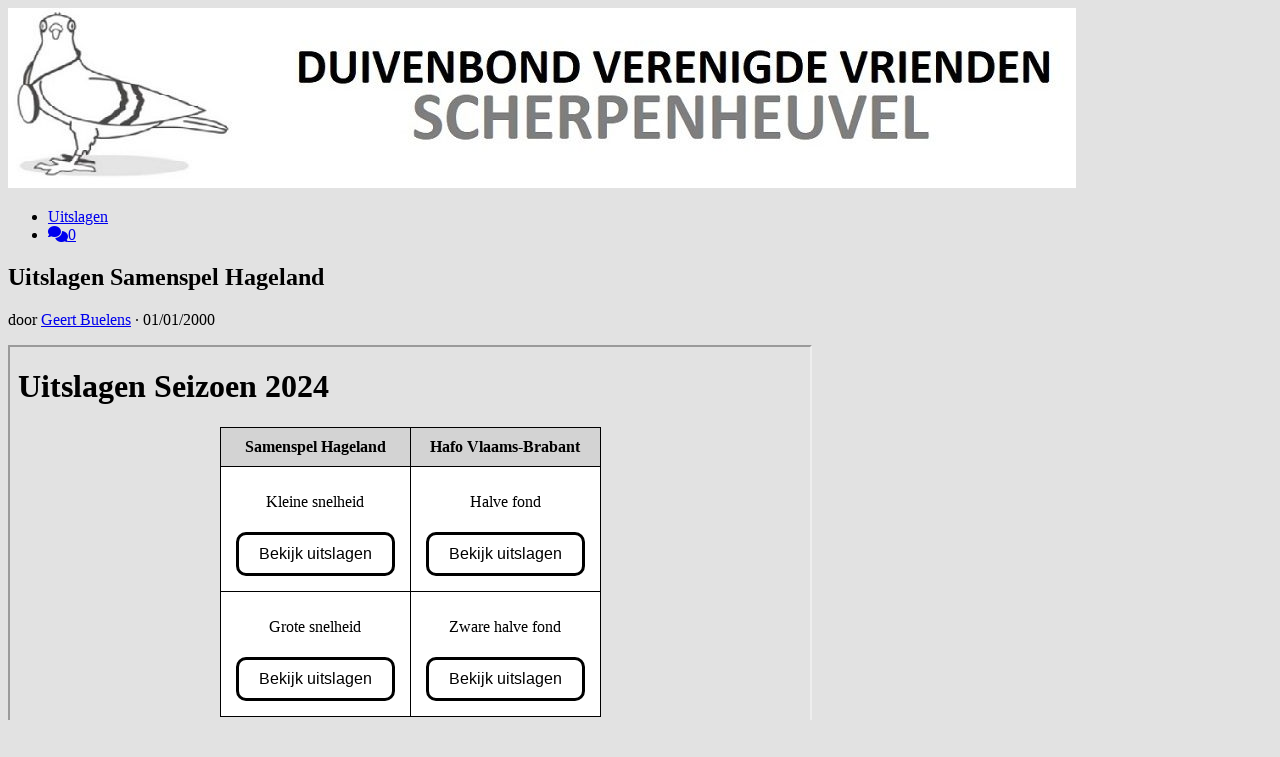

--- FILE ---
content_type: text/html; charset=UTF-8
request_url: https://vvs.gbdesign.be/2000/01/01/uitslagen-samenspel-hageland/
body_size: 12716
content:
<!DOCTYPE html> 
<html class="no-js" lang="nl-NL">

<head>
	<meta charset="UTF-8">
	<meta name="viewport" content="width=device-width, initial-scale=1.0">
	<link rel="profile" href="https://gmpg.org/xfn/11">
		<link rel="pingback" href="https://vvs.gbdesign.be/xmlrpc.php">
		
	<title>Uitslagen Samenspel Hageland &#8211; Verenigde Vrienden Scherpenheuvel</title>
<meta name='robots' content='max-image-preview:large' />
<script>document.documentElement.className = document.documentElement.className.replace("no-js","js");</script>
<link rel='dns-prefetch' href='//fonts.googleapis.com' />
<link rel="alternate" type="application/rss+xml" title="Verenigde Vrienden Scherpenheuvel &raquo; feed" href="https://vvs.gbdesign.be/feed/" />
<link rel="alternate" type="application/rss+xml" title="Verenigde Vrienden Scherpenheuvel &raquo; reacties feed" href="https://vvs.gbdesign.be/comments/feed/" />
<link rel="alternate" type="application/rss+xml" title="Verenigde Vrienden Scherpenheuvel &raquo; Uitslagen Samenspel Hageland reacties feed" href="https://vvs.gbdesign.be/2000/01/01/uitslagen-samenspel-hageland/feed/" />
<link rel="alternate" title="oEmbed (JSON)" type="application/json+oembed" href="https://vvs.gbdesign.be/wp-json/oembed/1.0/embed?url=https%3A%2F%2Fvvs.gbdesign.be%2F2000%2F01%2F01%2Fuitslagen-samenspel-hageland%2F" />
<link rel="alternate" title="oEmbed (XML)" type="text/xml+oembed" href="https://vvs.gbdesign.be/wp-json/oembed/1.0/embed?url=https%3A%2F%2Fvvs.gbdesign.be%2F2000%2F01%2F01%2Fuitslagen-samenspel-hageland%2F&#038;format=xml" />
<style id='wp-img-auto-sizes-contain-inline-css' type='text/css'>
img:is([sizes=auto i],[sizes^="auto," i]){contain-intrinsic-size:3000px 1500px}
/*# sourceURL=wp-img-auto-sizes-contain-inline-css */
</style>
<link rel='stylesheet' id='sticky-note-google-fonts-css' href='https://fonts.googleapis.com/css2?family=Shadows+Into+Light+Two&#038;display=swap&#038;ver=custom' type='text/css' media='all' />
<link rel='stylesheet' id='twb-open-sans-css' href='https://fonts.googleapis.com/css?family=Open+Sans%3A300%2C400%2C500%2C600%2C700%2C800&#038;display=swap&#038;ver=6.9' type='text/css' media='all' />
<link rel='stylesheet' id='twbbwg-global-css' href='https://usercontent.one/wp/vvs.gbdesign.be/wp-content/plugins/photo-gallery/booster/assets/css/global.css?ver=1.0.0&media=1695922238' type='text/css' media='all' />
<link rel='stylesheet' id='dashicons-css' href='https://vvs.gbdesign.be/wp-includes/css/dashicons.min.css?ver=6.9' type='text/css' media='all' />
<link rel='stylesheet' id='post-views-counter-frontend-css' href='https://usercontent.one/wp/vvs.gbdesign.be/wp-content/plugins/post-views-counter/css/frontend.css?ver=1.7.3&media=1695922238' type='text/css' media='all' />
<link rel='stylesheet' id='wpb_wmca_accordion_style-css' href='https://usercontent.one/wp/vvs.gbdesign.be/wp-content/plugins/wpb-accordion-menu-or-category/elementor/../assets/css/wpb_wmca_style.css?ver=1.0&media=1695922238' type='text/css' media='all' />
<style id='wp-emoji-styles-inline-css' type='text/css'>

	img.wp-smiley, img.emoji {
		display: inline !important;
		border: none !important;
		box-shadow: none !important;
		height: 1em !important;
		width: 1em !important;
		margin: 0 0.07em !important;
		vertical-align: -0.1em !important;
		background: none !important;
		padding: 0 !important;
	}
/*# sourceURL=wp-emoji-styles-inline-css */
</style>
<link rel='stylesheet' id='wp-block-library-css' href='https://vvs.gbdesign.be/wp-includes/css/dist/block-library/style.min.css?ver=6.9' type='text/css' media='all' />
<style id='classic-theme-styles-inline-css' type='text/css'>
/*! This file is auto-generated */
.wp-block-button__link{color:#fff;background-color:#32373c;border-radius:9999px;box-shadow:none;text-decoration:none;padding:calc(.667em + 2px) calc(1.333em + 2px);font-size:1.125em}.wp-block-file__button{background:#32373c;color:#fff;text-decoration:none}
/*# sourceURL=/wp-includes/css/classic-themes.min.css */
</style>
<link rel='stylesheet' id='sticky-note-style-css' href='https://usercontent.one/wp/vvs.gbdesign.be/wp-content/plugins/a-sticky-note/style.css?media=1695922238?ver=1732048974' type='text/css' media='all' />
<style id='global-styles-inline-css' type='text/css'>
:root{--wp--preset--aspect-ratio--square: 1;--wp--preset--aspect-ratio--4-3: 4/3;--wp--preset--aspect-ratio--3-4: 3/4;--wp--preset--aspect-ratio--3-2: 3/2;--wp--preset--aspect-ratio--2-3: 2/3;--wp--preset--aspect-ratio--16-9: 16/9;--wp--preset--aspect-ratio--9-16: 9/16;--wp--preset--color--black: #000000;--wp--preset--color--cyan-bluish-gray: #abb8c3;--wp--preset--color--white: #ffffff;--wp--preset--color--pale-pink: #f78da7;--wp--preset--color--vivid-red: #cf2e2e;--wp--preset--color--luminous-vivid-orange: #ff6900;--wp--preset--color--luminous-vivid-amber: #fcb900;--wp--preset--color--light-green-cyan: #7bdcb5;--wp--preset--color--vivid-green-cyan: #00d084;--wp--preset--color--pale-cyan-blue: #8ed1fc;--wp--preset--color--vivid-cyan-blue: #0693e3;--wp--preset--color--vivid-purple: #9b51e0;--wp--preset--gradient--vivid-cyan-blue-to-vivid-purple: linear-gradient(135deg,rgb(6,147,227) 0%,rgb(155,81,224) 100%);--wp--preset--gradient--light-green-cyan-to-vivid-green-cyan: linear-gradient(135deg,rgb(122,220,180) 0%,rgb(0,208,130) 100%);--wp--preset--gradient--luminous-vivid-amber-to-luminous-vivid-orange: linear-gradient(135deg,rgb(252,185,0) 0%,rgb(255,105,0) 100%);--wp--preset--gradient--luminous-vivid-orange-to-vivid-red: linear-gradient(135deg,rgb(255,105,0) 0%,rgb(207,46,46) 100%);--wp--preset--gradient--very-light-gray-to-cyan-bluish-gray: linear-gradient(135deg,rgb(238,238,238) 0%,rgb(169,184,195) 100%);--wp--preset--gradient--cool-to-warm-spectrum: linear-gradient(135deg,rgb(74,234,220) 0%,rgb(151,120,209) 20%,rgb(207,42,186) 40%,rgb(238,44,130) 60%,rgb(251,105,98) 80%,rgb(254,248,76) 100%);--wp--preset--gradient--blush-light-purple: linear-gradient(135deg,rgb(255,206,236) 0%,rgb(152,150,240) 100%);--wp--preset--gradient--blush-bordeaux: linear-gradient(135deg,rgb(254,205,165) 0%,rgb(254,45,45) 50%,rgb(107,0,62) 100%);--wp--preset--gradient--luminous-dusk: linear-gradient(135deg,rgb(255,203,112) 0%,rgb(199,81,192) 50%,rgb(65,88,208) 100%);--wp--preset--gradient--pale-ocean: linear-gradient(135deg,rgb(255,245,203) 0%,rgb(182,227,212) 50%,rgb(51,167,181) 100%);--wp--preset--gradient--electric-grass: linear-gradient(135deg,rgb(202,248,128) 0%,rgb(113,206,126) 100%);--wp--preset--gradient--midnight: linear-gradient(135deg,rgb(2,3,129) 0%,rgb(40,116,252) 100%);--wp--preset--font-size--small: 13px;--wp--preset--font-size--medium: 20px;--wp--preset--font-size--large: 36px;--wp--preset--font-size--x-large: 42px;--wp--preset--spacing--20: 0.44rem;--wp--preset--spacing--30: 0.67rem;--wp--preset--spacing--40: 1rem;--wp--preset--spacing--50: 1.5rem;--wp--preset--spacing--60: 2.25rem;--wp--preset--spacing--70: 3.38rem;--wp--preset--spacing--80: 5.06rem;--wp--preset--shadow--natural: 6px 6px 9px rgba(0, 0, 0, 0.2);--wp--preset--shadow--deep: 12px 12px 50px rgba(0, 0, 0, 0.4);--wp--preset--shadow--sharp: 6px 6px 0px rgba(0, 0, 0, 0.2);--wp--preset--shadow--outlined: 6px 6px 0px -3px rgb(255, 255, 255), 6px 6px rgb(0, 0, 0);--wp--preset--shadow--crisp: 6px 6px 0px rgb(0, 0, 0);}:where(.is-layout-flex){gap: 0.5em;}:where(.is-layout-grid){gap: 0.5em;}body .is-layout-flex{display: flex;}.is-layout-flex{flex-wrap: wrap;align-items: center;}.is-layout-flex > :is(*, div){margin: 0;}body .is-layout-grid{display: grid;}.is-layout-grid > :is(*, div){margin: 0;}:where(.wp-block-columns.is-layout-flex){gap: 2em;}:where(.wp-block-columns.is-layout-grid){gap: 2em;}:where(.wp-block-post-template.is-layout-flex){gap: 1.25em;}:where(.wp-block-post-template.is-layout-grid){gap: 1.25em;}.has-black-color{color: var(--wp--preset--color--black) !important;}.has-cyan-bluish-gray-color{color: var(--wp--preset--color--cyan-bluish-gray) !important;}.has-white-color{color: var(--wp--preset--color--white) !important;}.has-pale-pink-color{color: var(--wp--preset--color--pale-pink) !important;}.has-vivid-red-color{color: var(--wp--preset--color--vivid-red) !important;}.has-luminous-vivid-orange-color{color: var(--wp--preset--color--luminous-vivid-orange) !important;}.has-luminous-vivid-amber-color{color: var(--wp--preset--color--luminous-vivid-amber) !important;}.has-light-green-cyan-color{color: var(--wp--preset--color--light-green-cyan) !important;}.has-vivid-green-cyan-color{color: var(--wp--preset--color--vivid-green-cyan) !important;}.has-pale-cyan-blue-color{color: var(--wp--preset--color--pale-cyan-blue) !important;}.has-vivid-cyan-blue-color{color: var(--wp--preset--color--vivid-cyan-blue) !important;}.has-vivid-purple-color{color: var(--wp--preset--color--vivid-purple) !important;}.has-black-background-color{background-color: var(--wp--preset--color--black) !important;}.has-cyan-bluish-gray-background-color{background-color: var(--wp--preset--color--cyan-bluish-gray) !important;}.has-white-background-color{background-color: var(--wp--preset--color--white) !important;}.has-pale-pink-background-color{background-color: var(--wp--preset--color--pale-pink) !important;}.has-vivid-red-background-color{background-color: var(--wp--preset--color--vivid-red) !important;}.has-luminous-vivid-orange-background-color{background-color: var(--wp--preset--color--luminous-vivid-orange) !important;}.has-luminous-vivid-amber-background-color{background-color: var(--wp--preset--color--luminous-vivid-amber) !important;}.has-light-green-cyan-background-color{background-color: var(--wp--preset--color--light-green-cyan) !important;}.has-vivid-green-cyan-background-color{background-color: var(--wp--preset--color--vivid-green-cyan) !important;}.has-pale-cyan-blue-background-color{background-color: var(--wp--preset--color--pale-cyan-blue) !important;}.has-vivid-cyan-blue-background-color{background-color: var(--wp--preset--color--vivid-cyan-blue) !important;}.has-vivid-purple-background-color{background-color: var(--wp--preset--color--vivid-purple) !important;}.has-black-border-color{border-color: var(--wp--preset--color--black) !important;}.has-cyan-bluish-gray-border-color{border-color: var(--wp--preset--color--cyan-bluish-gray) !important;}.has-white-border-color{border-color: var(--wp--preset--color--white) !important;}.has-pale-pink-border-color{border-color: var(--wp--preset--color--pale-pink) !important;}.has-vivid-red-border-color{border-color: var(--wp--preset--color--vivid-red) !important;}.has-luminous-vivid-orange-border-color{border-color: var(--wp--preset--color--luminous-vivid-orange) !important;}.has-luminous-vivid-amber-border-color{border-color: var(--wp--preset--color--luminous-vivid-amber) !important;}.has-light-green-cyan-border-color{border-color: var(--wp--preset--color--light-green-cyan) !important;}.has-vivid-green-cyan-border-color{border-color: var(--wp--preset--color--vivid-green-cyan) !important;}.has-pale-cyan-blue-border-color{border-color: var(--wp--preset--color--pale-cyan-blue) !important;}.has-vivid-cyan-blue-border-color{border-color: var(--wp--preset--color--vivid-cyan-blue) !important;}.has-vivid-purple-border-color{border-color: var(--wp--preset--color--vivid-purple) !important;}.has-vivid-cyan-blue-to-vivid-purple-gradient-background{background: var(--wp--preset--gradient--vivid-cyan-blue-to-vivid-purple) !important;}.has-light-green-cyan-to-vivid-green-cyan-gradient-background{background: var(--wp--preset--gradient--light-green-cyan-to-vivid-green-cyan) !important;}.has-luminous-vivid-amber-to-luminous-vivid-orange-gradient-background{background: var(--wp--preset--gradient--luminous-vivid-amber-to-luminous-vivid-orange) !important;}.has-luminous-vivid-orange-to-vivid-red-gradient-background{background: var(--wp--preset--gradient--luminous-vivid-orange-to-vivid-red) !important;}.has-very-light-gray-to-cyan-bluish-gray-gradient-background{background: var(--wp--preset--gradient--very-light-gray-to-cyan-bluish-gray) !important;}.has-cool-to-warm-spectrum-gradient-background{background: var(--wp--preset--gradient--cool-to-warm-spectrum) !important;}.has-blush-light-purple-gradient-background{background: var(--wp--preset--gradient--blush-light-purple) !important;}.has-blush-bordeaux-gradient-background{background: var(--wp--preset--gradient--blush-bordeaux) !important;}.has-luminous-dusk-gradient-background{background: var(--wp--preset--gradient--luminous-dusk) !important;}.has-pale-ocean-gradient-background{background: var(--wp--preset--gradient--pale-ocean) !important;}.has-electric-grass-gradient-background{background: var(--wp--preset--gradient--electric-grass) !important;}.has-midnight-gradient-background{background: var(--wp--preset--gradient--midnight) !important;}.has-small-font-size{font-size: var(--wp--preset--font-size--small) !important;}.has-medium-font-size{font-size: var(--wp--preset--font-size--medium) !important;}.has-large-font-size{font-size: var(--wp--preset--font-size--large) !important;}.has-x-large-font-size{font-size: var(--wp--preset--font-size--x-large) !important;}
:where(.wp-block-post-template.is-layout-flex){gap: 1.25em;}:where(.wp-block-post-template.is-layout-grid){gap: 1.25em;}
:where(.wp-block-term-template.is-layout-flex){gap: 1.25em;}:where(.wp-block-term-template.is-layout-grid){gap: 1.25em;}
:where(.wp-block-columns.is-layout-flex){gap: 2em;}:where(.wp-block-columns.is-layout-grid){gap: 2em;}
:root :where(.wp-block-pullquote){font-size: 1.5em;line-height: 1.6;}
/*# sourceURL=global-styles-inline-css */
</style>
<link rel='stylesheet' id='bwg_fonts-css' href='https://usercontent.one/wp/vvs.gbdesign.be/wp-content/plugins/photo-gallery/css/bwg-fonts/fonts.css?ver=0.0.1&media=1695922238' type='text/css' media='all' />
<link rel='stylesheet' id='sumoselect-css' href='https://usercontent.one/wp/vvs.gbdesign.be/wp-content/plugins/photo-gallery/css/sumoselect.min.css?ver=3.4.6&media=1695922238' type='text/css' media='all' />
<link rel='stylesheet' id='mCustomScrollbar-css' href='https://usercontent.one/wp/vvs.gbdesign.be/wp-content/plugins/photo-gallery/css/jquery.mCustomScrollbar.min.css?ver=3.1.5&media=1695922238' type='text/css' media='all' />
<link rel='stylesheet' id='bwg_googlefonts-css' href='https://fonts.googleapis.com/css?family=Ubuntu&#038;subset=greek,latin,greek-ext,vietnamese,cyrillic-ext,latin-ext,cyrillic' type='text/css' media='all' />
<link rel='stylesheet' id='bwg_frontend-css' href='https://usercontent.one/wp/vvs.gbdesign.be/wp-content/plugins/photo-gallery/css/styles.min.css?ver=1.8.35&media=1695922238' type='text/css' media='all' />
<link rel='stylesheet' id='wpsm_ac-font-awesome-front-css' href='https://usercontent.one/wp/vvs.gbdesign.be/wp-content/plugins/responsive-accordion-and-collapse/css/font-awesome/css/font-awesome.min.css?ver=6.9&media=1695922238' type='text/css' media='all' />
<link rel='stylesheet' id='wpsm_ac_bootstrap-front-css' href='https://usercontent.one/wp/vvs.gbdesign.be/wp-content/plugins/responsive-accordion-and-collapse/css/bootstrap-front.css?ver=6.9&media=1695922238' type='text/css' media='all' />
<link rel='stylesheet' id='kontrast-style-css' href='https://usercontent.one/wp/vvs.gbdesign.be/wp-content/themes/kontrast/style.css?ver=6.9&media=1695922238' type='text/css' media='all' />
<style id='kontrast-style-inline-css' type='text/css'>
.boxed #wrapper, .container-inner, #nav-topbar-nav.nav-menu:not(.mobile) { max-width: 1451px; }
.site-title a img { max-height: 40px; }
.site-title a, .site-description { color: #blank; }

/*# sourceURL=kontrast-style-inline-css */
</style>
<link rel='stylesheet' id='kontrast-responsive-css' href='https://usercontent.one/wp/vvs.gbdesign.be/wp-content/themes/kontrast/responsive.css?ver=6.9&media=1695922238' type='text/css' media='all' />
<link rel='stylesheet' id='kontrast-font-awesome-css' href='https://usercontent.one/wp/vvs.gbdesign.be/wp-content/themes/kontrast/fonts/all.min.css?ver=6.9&media=1695922238' type='text/css' media='all' />
<link rel='stylesheet' id='newsletter-css' href='https://usercontent.one/wp/vvs.gbdesign.be/wp-content/plugins/newsletter/style.css?ver=9.1.1&media=1695922238' type='text/css' media='all' />
<link rel='stylesheet' id='um_modal-css' href='https://usercontent.one/wp/vvs.gbdesign.be/wp-content/plugins/ultimate-member/assets/css/um-modal.min.css?ver=2.11.1&media=1695922238' type='text/css' media='all' />
<link rel='stylesheet' id='um_ui-css' href='https://usercontent.one/wp/vvs.gbdesign.be/wp-content/plugins/ultimate-member/assets/libs/jquery-ui/jquery-ui.min.css?ver=1.13.2&media=1695922238' type='text/css' media='all' />
<link rel='stylesheet' id='um_tipsy-css' href='https://usercontent.one/wp/vvs.gbdesign.be/wp-content/plugins/ultimate-member/assets/libs/tipsy/tipsy.min.css?ver=1.0.0a&media=1695922238' type='text/css' media='all' />
<link rel='stylesheet' id='um_raty-css' href='https://usercontent.one/wp/vvs.gbdesign.be/wp-content/plugins/ultimate-member/assets/libs/raty/um-raty.min.css?ver=2.6.0&media=1695922238' type='text/css' media='all' />
<link rel='stylesheet' id='select2-css' href='https://usercontent.one/wp/vvs.gbdesign.be/wp-content/plugins/ultimate-member/assets/libs/select2/select2.min.css?ver=4.0.13&media=1695922238' type='text/css' media='all' />
<link rel='stylesheet' id='um_fileupload-css' href='https://usercontent.one/wp/vvs.gbdesign.be/wp-content/plugins/ultimate-member/assets/css/um-fileupload.min.css?ver=2.11.1&media=1695922238' type='text/css' media='all' />
<link rel='stylesheet' id='um_confirm-css' href='https://usercontent.one/wp/vvs.gbdesign.be/wp-content/plugins/ultimate-member/assets/libs/um-confirm/um-confirm.min.css?ver=1.0&media=1695922238' type='text/css' media='all' />
<link rel='stylesheet' id='um_datetime-css' href='https://usercontent.one/wp/vvs.gbdesign.be/wp-content/plugins/ultimate-member/assets/libs/pickadate/default.min.css?ver=3.6.2&media=1695922238' type='text/css' media='all' />
<link rel='stylesheet' id='um_datetime_date-css' href='https://usercontent.one/wp/vvs.gbdesign.be/wp-content/plugins/ultimate-member/assets/libs/pickadate/default.date.min.css?ver=3.6.2&media=1695922238' type='text/css' media='all' />
<link rel='stylesheet' id='um_datetime_time-css' href='https://usercontent.one/wp/vvs.gbdesign.be/wp-content/plugins/ultimate-member/assets/libs/pickadate/default.time.min.css?ver=3.6.2&media=1695922238' type='text/css' media='all' />
<link rel='stylesheet' id='um_fonticons_ii-css' href='https://usercontent.one/wp/vvs.gbdesign.be/wp-content/plugins/ultimate-member/assets/libs/legacy/fonticons/fonticons-ii.min.css?ver=2.11.1&media=1695922238' type='text/css' media='all' />
<link rel='stylesheet' id='um_fonticons_fa-css' href='https://usercontent.one/wp/vvs.gbdesign.be/wp-content/plugins/ultimate-member/assets/libs/legacy/fonticons/fonticons-fa.min.css?ver=2.11.1&media=1695922238' type='text/css' media='all' />
<link rel='stylesheet' id='um_fontawesome-css' href='https://usercontent.one/wp/vvs.gbdesign.be/wp-content/plugins/ultimate-member/assets/css/um-fontawesome.min.css?ver=6.5.2&media=1695922238' type='text/css' media='all' />
<link rel='stylesheet' id='um_common-css' href='https://usercontent.one/wp/vvs.gbdesign.be/wp-content/plugins/ultimate-member/assets/css/common.min.css?ver=2.11.1&media=1695922238' type='text/css' media='all' />
<link rel='stylesheet' id='um_responsive-css' href='https://usercontent.one/wp/vvs.gbdesign.be/wp-content/plugins/ultimate-member/assets/css/um-responsive.min.css?ver=2.11.1&media=1695922238' type='text/css' media='all' />
<link rel='stylesheet' id='um_styles-css' href='https://usercontent.one/wp/vvs.gbdesign.be/wp-content/plugins/ultimate-member/assets/css/um-styles.min.css?ver=2.11.1&media=1695922238' type='text/css' media='all' />
<link rel='stylesheet' id='um_crop-css' href='https://usercontent.one/wp/vvs.gbdesign.be/wp-content/plugins/ultimate-member/assets/libs/cropper/cropper.min.css?ver=1.6.1&media=1695922238' type='text/css' media='all' />
<link rel='stylesheet' id='um_profile-css' href='https://usercontent.one/wp/vvs.gbdesign.be/wp-content/plugins/ultimate-member/assets/css/um-profile.min.css?ver=2.11.1&media=1695922238' type='text/css' media='all' />
<link rel='stylesheet' id='um_account-css' href='https://usercontent.one/wp/vvs.gbdesign.be/wp-content/plugins/ultimate-member/assets/css/um-account.min.css?ver=2.11.1&media=1695922238' type='text/css' media='all' />
<link rel='stylesheet' id='um_misc-css' href='https://usercontent.one/wp/vvs.gbdesign.be/wp-content/plugins/ultimate-member/assets/css/um-misc.min.css?ver=2.11.1&media=1695922238' type='text/css' media='all' />
<link rel='stylesheet' id='um_default_css-css' href='https://usercontent.one/wp/vvs.gbdesign.be/wp-content/plugins/ultimate-member/assets/css/um-old-default.min.css?ver=2.11.1&media=1695922238' type='text/css' media='all' />
<script type="text/javascript" src="https://vvs.gbdesign.be/wp-includes/js/jquery/jquery.min.js?ver=3.7.1" id="jquery-core-js"></script>
<script type="text/javascript" src="https://vvs.gbdesign.be/wp-includes/js/jquery/jquery-migrate.min.js?ver=3.4.1" id="jquery-migrate-js"></script>
<script type="text/javascript" src="https://usercontent.one/wp/vvs.gbdesign.be/wp-content/plugins/photo-gallery/booster/assets/js/circle-progress.js?ver=1.2.2&media=1695922238" id="twbbwg-circle-js"></script>
<script type="text/javascript" id="twbbwg-global-js-extra">
/* <![CDATA[ */
var twb = {"nonce":"2b7d006973","ajax_url":"https://vvs.gbdesign.be/wp-admin/admin-ajax.php","plugin_url":"https://vvs.gbdesign.be/wp-content/plugins/photo-gallery/booster","href":"https://vvs.gbdesign.be/wp-admin/admin.php?page=twbbwg_photo-gallery"};
var twb = {"nonce":"2b7d006973","ajax_url":"https://vvs.gbdesign.be/wp-admin/admin-ajax.php","plugin_url":"https://vvs.gbdesign.be/wp-content/plugins/photo-gallery/booster","href":"https://vvs.gbdesign.be/wp-admin/admin.php?page=twbbwg_photo-gallery"};
//# sourceURL=twbbwg-global-js-extra
/* ]]> */
</script>
<script type="text/javascript" src="https://usercontent.one/wp/vvs.gbdesign.be/wp-content/plugins/photo-gallery/booster/assets/js/global.js?ver=1.0.0&media=1695922238" id="twbbwg-global-js"></script>
<script type="text/javascript" src="https://usercontent.one/wp/vvs.gbdesign.be/wp-content/plugins/photo-gallery/js/jquery.sumoselect.min.js?ver=3.4.6&media=1695922238" id="sumoselect-js"></script>
<script type="text/javascript" src="https://usercontent.one/wp/vvs.gbdesign.be/wp-content/plugins/photo-gallery/js/tocca.min.js?ver=2.0.9&media=1695922238" id="bwg_mobile-js"></script>
<script type="text/javascript" src="https://usercontent.one/wp/vvs.gbdesign.be/wp-content/plugins/photo-gallery/js/jquery.mCustomScrollbar.concat.min.js?ver=3.1.5&media=1695922238" id="mCustomScrollbar-js"></script>
<script type="text/javascript" src="https://usercontent.one/wp/vvs.gbdesign.be/wp-content/plugins/photo-gallery/js/jquery.fullscreen.min.js?ver=0.6.0&media=1695922238" id="jquery-fullscreen-js"></script>
<script type="text/javascript" id="bwg_frontend-js-extra">
/* <![CDATA[ */
var bwg_objectsL10n = {"bwg_field_required":"veld is vereist.","bwg_mail_validation":"Dit is geen geldig e-mailadres.","bwg_search_result":"Er zijn geen afbeeldingen gevonden die voldoen aan de zoekopdracht.","bwg_select_tag":"Selecteer tag","bwg_order_by":"Sorteer op","bwg_search":"Zoeken","bwg_show_ecommerce":"Toon eCommerce","bwg_hide_ecommerce":"Verberg Ecommerce","bwg_show_comments":"Toon reacties","bwg_hide_comments":"Verberg reacties","bwg_restore":"Terugzetten","bwg_maximize":"Maximaliseren","bwg_fullscreen":"Volledig scherm","bwg_exit_fullscreen":"Volledig scherm afsluiten","bwg_search_tag":"ZOEKEN...","bwg_tag_no_match":"Geen tags gevonden","bwg_all_tags_selected":"Alle tags geselecteerd","bwg_tags_selected":"tags geselecteerd","play":"Afspelen","pause":"Pauze","is_pro":"","bwg_play":"Afspelen","bwg_pause":"Pauze","bwg_hide_info":"Informatie verbergen","bwg_show_info":"Informatie weergeven","bwg_hide_rating":"Verberg waardering","bwg_show_rating":"Toon beoordeling","ok":"OK","cancel":"Annuleren","select_all":"Alles selecteren","lazy_load":"0","lazy_loader":"https://usercontent.one/wp/vvs.gbdesign.be/wp-content/plugins/photo-gallery/images/ajax_loader.png?media=1695922238","front_ajax":"0","bwg_tag_see_all":"bekijk alle tags","bwg_tag_see_less":"minder tags zien"};
//# sourceURL=bwg_frontend-js-extra
/* ]]> */
</script>
<script type="text/javascript" src="https://usercontent.one/wp/vvs.gbdesign.be/wp-content/plugins/photo-gallery/js/scripts.min.js?ver=1.8.35&media=1695922238" id="bwg_frontend-js"></script>
<script type="text/javascript" src="https://usercontent.one/wp/vvs.gbdesign.be/wp-content/themes/kontrast/js/jquery.flexslider.min.js?ver=6.9&media=1695922238" id="kontrast-flexslider-js"></script>
<script type="text/javascript" src="https://usercontent.one/wp/vvs.gbdesign.be/wp-content/plugins/ultimate-member/assets/js/um-gdpr.min.js?ver=2.11.1&media=1695922238" id="um-gdpr-js"></script>
<link rel="https://api.w.org/" href="https://vvs.gbdesign.be/wp-json/" /><link rel="alternate" title="JSON" type="application/json" href="https://vvs.gbdesign.be/wp-json/wp/v2/posts/5694" /><link rel="EditURI" type="application/rsd+xml" title="RSD" href="https://vvs.gbdesign.be/xmlrpc.php?rsd" />
<meta name="generator" content="WordPress 6.9" />
<link rel="canonical" href="https://vvs.gbdesign.be/2000/01/01/uitslagen-samenspel-hageland/" />
<link rel='shortlink' href='https://vvs.gbdesign.be/?p=5694' />
<style>[class*=" icon-oc-"],[class^=icon-oc-]{speak:none;font-style:normal;font-weight:400;font-variant:normal;text-transform:none;line-height:1;-webkit-font-smoothing:antialiased;-moz-osx-font-smoothing:grayscale}.icon-oc-one-com-white-32px-fill:before{content:"901"}.icon-oc-one-com:before{content:"900"}#one-com-icon,.toplevel_page_onecom-wp .wp-menu-image{speak:none;display:flex;align-items:center;justify-content:center;text-transform:none;line-height:1;-webkit-font-smoothing:antialiased;-moz-osx-font-smoothing:grayscale}.onecom-wp-admin-bar-item>a,.toplevel_page_onecom-wp>.wp-menu-name{font-size:16px;font-weight:400;line-height:1}.toplevel_page_onecom-wp>.wp-menu-name img{width:69px;height:9px;}.wp-submenu-wrap.wp-submenu>.wp-submenu-head>img{width:88px;height:auto}.onecom-wp-admin-bar-item>a img{height:7px!important}.onecom-wp-admin-bar-item>a img,.toplevel_page_onecom-wp>.wp-menu-name img{opacity:.8}.onecom-wp-admin-bar-item.hover>a img,.toplevel_page_onecom-wp.wp-has-current-submenu>.wp-menu-name img,li.opensub>a.toplevel_page_onecom-wp>.wp-menu-name img{opacity:1}#one-com-icon:before,.onecom-wp-admin-bar-item>a:before,.toplevel_page_onecom-wp>.wp-menu-image:before{content:'';position:static!important;background-color:rgba(240,245,250,.4);border-radius:102px;width:18px;height:18px;padding:0!important}.onecom-wp-admin-bar-item>a:before{width:14px;height:14px}.onecom-wp-admin-bar-item.hover>a:before,.toplevel_page_onecom-wp.opensub>a>.wp-menu-image:before,.toplevel_page_onecom-wp.wp-has-current-submenu>.wp-menu-image:before{background-color:#76b82a}.onecom-wp-admin-bar-item>a{display:inline-flex!important;align-items:center;justify-content:center}#one-com-logo-wrapper{font-size:4em}#one-com-icon{vertical-align:middle}.imagify-welcome{display:none !important;}</style><meta name="generator" content="Elementor 3.34.2; features: e_font_icon_svg, additional_custom_breakpoints; settings: css_print_method-external, google_font-enabled, font_display-auto">
			<style>
				.e-con.e-parent:nth-of-type(n+4):not(.e-lazyloaded):not(.e-no-lazyload),
				.e-con.e-parent:nth-of-type(n+4):not(.e-lazyloaded):not(.e-no-lazyload) * {
					background-image: none !important;
				}
				@media screen and (max-height: 1024px) {
					.e-con.e-parent:nth-of-type(n+3):not(.e-lazyloaded):not(.e-no-lazyload),
					.e-con.e-parent:nth-of-type(n+3):not(.e-lazyloaded):not(.e-no-lazyload) * {
						background-image: none !important;
					}
				}
				@media screen and (max-height: 640px) {
					.e-con.e-parent:nth-of-type(n+2):not(.e-lazyloaded):not(.e-no-lazyload),
					.e-con.e-parent:nth-of-type(n+2):not(.e-lazyloaded):not(.e-no-lazyload) * {
						background-image: none !important;
					}
				}
			</style>
			<style type="text/css" id="custom-background-css">
body.custom-background { background-color: #e2e2e2; }
</style>
	<link rel="icon" href="https://usercontent.one/wp/vvs.gbdesign.be/wp-content/uploads/2022/04/cropped-DUIF-32x32.jpg?media=1695922238" sizes="32x32" />
<link rel="icon" href="https://usercontent.one/wp/vvs.gbdesign.be/wp-content/uploads/2022/04/cropped-DUIF-192x192.jpg?media=1695922238" sizes="192x192" />
<link rel="apple-touch-icon" href="https://usercontent.one/wp/vvs.gbdesign.be/wp-content/uploads/2022/04/cropped-DUIF-180x180.jpg?media=1695922238" />
<meta name="msapplication-TileImage" content="https://usercontent.one/wp/vvs.gbdesign.be/wp-content/uploads/2022/04/cropped-DUIF-270x270.jpg?media=1695922238" />
		<style type="text/css" id="wp-custom-css">
			.s1 {background: lightgray; }
.s2 { background: red; }

/* Ruimte tussen de knoppen */
.widget_pages li {
  margin-bottom: 10px; /* Pas aan naar wens */
}

/* Alleen links in de widget 'Pagina’s' als knoppen */
.widget_pages a {
  display: inline-block;
  padding: 10px 20px;
  background-color: #0073aa;
  color: #ffffff !important;
  text-decoration: none;
  border-radius: 6px;
  font-weight: 600;
  transition: background-color 0.3s ease, transform 0.2s ease;
}

.widget_pages a:hover {
  background-color: #005177;
  transform: translateY(-2px);
}


.widget_pages a {
  font-size: 19px; /* Pas dit aan naar wens */
}
		</style>
		<style id="kirki-inline-styles"></style></head>

<body class="wp-singular post-template-default single single-post postid-5694 single-format-status custom-background wp-custom-logo wp-theme-kontrast col-2cr boxed elementor-default elementor-kit-1805">


<a class="skip-link screen-reader-text" href="#page">Ga naar de inhoud</a>

<div id="wrapper">

	<header id="header">
		
				
				
				
		<div class="container-inner group">
			
						
							<div class="site-header">
					<a href="https://vvs.gbdesign.be/" rel="home">
						<img class="site-image" src="https://usercontent.one/wp/vvs.gbdesign.be/wp-content/uploads/2022/04/cropped-Logo2022c.jpg?media=1695922238" alt="Verenigde Vrienden Scherpenheuvel">
					</a>
				</div>
						
							<div id="wrap-nav-header" class="wrap-nav">
							<nav id="nav-header-nav" class="main-navigation nav-menu">
			<button class="menu-toggle" aria-controls="primary-menu" aria-expanded="false">
				<span class="screen-reader-text">Menu uitvouwen</span><div class="menu-toggle-icon"><span></span><span></span><span></span></div>			</button>
					</nav>
						</div>
						
						
		</div><!--/.container-->
		
	</header><!--/#header-->
	
	<div class="container" id="page">
		<div class="container-inner">			
			<div class="main">
				<div class="main-inner group">
<div class="content">

	<div class="page-title pad group">

			<ul class="meta-single group">
			<li class="category"><a href="https://vvs.gbdesign.be/category/category1/" rel="category tag">Uitslagen</a></li>
						<li class="comments"><a href="https://vvs.gbdesign.be/2000/01/01/uitslagen-samenspel-hageland/#respond"><i class="fas fa-comments"></i>0</a></li>
					</ul>
		
	
</div><!--/.page-title-->
	<div class="pad group">

					<article class="post-5694 post type-post status-publish format-status has-post-thumbnail hentry category-category1 post_format-post-format-status">
				<div class="post-inner group">

					<h1 class="post-title">Uitslagen Samenspel Hageland</h1>
					<p class="post-byline">door <a href="https://vvs.gbdesign.be/author/geert-bskynet-be/" title="Berichten van Geert Buelens" rel="author">Geert Buelens</a> &middot; 01/01/2000</p>

					







					<div class="clear"></div>

					<div class="entry ">
						<div class="entry-inner">
							
<iframe src="https://hafo.be/PHP_TOOLS/Uitslagen/inhoud2024.php" width="800" height="800" scrolling="yes"></iframe>
<div class='wppcp-attachments-display-panel'><div class='wppcp-attachments-display-panel-file' ><img src='https://usercontent.one/wp/vvs.gbdesign.be/wp-content/plugins/wp-private-content-plus/images/file-mini.png?media=1695922238' />
	                    			<a href='/2000/01/01/uitslagen-samenspel-hageland/?wppcp_file_download=yes&#038;wppcp_file_id=0&#038;wppcp_post_id=5694'>{6}</a></div></div><div class="post-views content-post post-5694 entry-meta load-static">
				<span class="post-views-icon dashicons dashicons-chart-bar"></span> <span class="post-views-label">Post Views:</span> <span class="post-views-count">77</span>
			</div>													</div>
												<div class="clear"></div>
					</div><!--/.entry-->

				</div><!--/.post-inner-->
			</article><!--/.post-->
		
		<div class="clear"></div>

		
		
		
		

<h4 class="heading">
	<i class="fas fa-hand-point-right"></i>Dit vind je misschien ook leuk...</h4>

<ul class="related-posts group">
	
		<li class="related post-hover">
		<article class="post-9004 post type-post status-publish format-status has-post-thumbnail hentry category-kbdb category-category2 post_format-post-format-status">

			<div class="post-thumbnail">
				<a href="https://vvs.gbdesign.be/2025/02/07/kbdb-verkiezingen-2025-komen-eraan/">
											<img width="520" height="160" src="https://usercontent.one/wp/vvs.gbdesign.be/wp-content/uploads/2023/01/NieuwsNew2-520x160.jpg?media=1695922238" class="attachment-kontrast-medium size-kontrast-medium wp-post-image" alt="" decoding="async" loading="eager" />																								</a>
									<a class="post-comments" href="https://vvs.gbdesign.be/2025/02/07/kbdb-verkiezingen-2025-komen-eraan/#respond"><span><i class="fas fa-comments"></i>0</span></a>
							</div><!--/.post-thumbnail-->
			
			<div class="related-inner">
				
				<h4 class="post-title">
					<a href="https://vvs.gbdesign.be/2025/02/07/kbdb-verkiezingen-2025-komen-eraan/" rel="bookmark">KBDB verkiezingen 2025 komen eraan!</a>
				</h4><!--/.post-title-->
				
				<div class="post-meta group">
					<p class="post-date">07/02/2025</p>
				</div><!--/.post-meta-->
			
			</div><!--/.related-inner-->

		</article>
	</li><!--/.related-->
		<li class="related post-hover">
		<article class="post-10132 post type-post status-publish format-status has-post-thumbnail hentry category-kampioenendag category-category2 post_format-post-format-status">

			<div class="post-thumbnail">
				<a href="https://vvs.gbdesign.be/2026/01/19/kampioenendag-2026-opnieuw-in-zaal-de-keyt-te-messelbroek/">
											<img width="400" height="160" src="https://usercontent.one/wp/vvs.gbdesign.be/wp-content/uploads/2022/09/Nieuws-1-2.gif?media=1695922238" class="attachment-kontrast-medium size-kontrast-medium wp-post-image" alt="" decoding="async" loading="eager" />																								</a>
									<a class="post-comments" href="https://vvs.gbdesign.be/2026/01/19/kampioenendag-2026-opnieuw-in-zaal-de-keyt-te-messelbroek/#respond"><span><i class="fas fa-comments"></i>0</span></a>
							</div><!--/.post-thumbnail-->
			
			<div class="related-inner">
				
				<h4 class="post-title">
					<a href="https://vvs.gbdesign.be/2026/01/19/kampioenendag-2026-opnieuw-in-zaal-de-keyt-te-messelbroek/" rel="bookmark">Kampioenendag 2026 opnieuw in zaal De Keyt te Messelbroek!</a>
				</h4><!--/.post-title-->
				
				<div class="post-meta group">
					<p class="post-date">19/01/2026</p>
				</div><!--/.post-meta-->
			
			</div><!--/.related-inner-->

		</article>
	</li><!--/.related-->
		<li class="related post-hover">
		<article class="post-9907 post type-post status-publish format-status has-post-thumbnail hentry category-algemene-vergadering category-category2 post_format-post-format-status">

			<div class="post-thumbnail">
				<a href="https://vvs.gbdesign.be/2025/11/11/kort-verslag-van-de-algemene-vergadering/">
											<img width="400" height="160" src="https://usercontent.one/wp/vvs.gbdesign.be/wp-content/uploads/2022/09/Nieuws-1-2.gif?media=1695922238" class="attachment-kontrast-medium size-kontrast-medium wp-post-image" alt="" decoding="async" loading="eager" />																								</a>
									<a class="post-comments" href="https://vvs.gbdesign.be/2025/11/11/kort-verslag-van-de-algemene-vergadering/#respond"><span><i class="fas fa-comments"></i>0</span></a>
							</div><!--/.post-thumbnail-->
			
			<div class="related-inner">
				
				<h4 class="post-title">
					<a href="https://vvs.gbdesign.be/2025/11/11/kort-verslag-van-de-algemene-vergadering/" rel="bookmark">Kort Verslag van de Algemene Vergadering</a>
				</h4><!--/.post-title-->
				
				<div class="post-meta group">
					<p class="post-date">11/11/2025</p>
				</div><!--/.post-meta-->
			
			</div><!--/.related-inner-->

		</article>
	</li><!--/.related-->
		
</ul><!--/.post-related-->


		
<div id="comments" class="themeform">
	
	
					<!-- comments open, no comments -->
			
		
		<div id="respond" class="comment-respond">
		<h3 id="reply-title" class="comment-reply-title">Geef een reactie <small><a rel="nofollow" id="cancel-comment-reply-link" href="/2000/01/01/uitslagen-samenspel-hageland/#respond" style="display:none;">Reactie annuleren</a></small></h3><p class="must-log-in">Je moet <a href="https://vvs.gbdesign.be/wp-login.php?redirect_to=https%3A%2F%2Fvvs.gbdesign.be%2F2000%2F01%2F01%2Fuitslagen-samenspel-hageland%2F"> ingelogd zijn op</a> om een reactie te plaatsen.</p>	</div><!-- #respond -->
	
</div><!--/#comments-->
	</div><!--/.pad-->

</div><!--/.content-->


	<div class="sidebar s1 dark">
		
		<a class="sidebar-toggle" title="Vergroot zijbalk"><i class="fa icon-sidebar-toggle"></i></a>
		
		<div class="sidebar-content">
			
				<ul class="post-nav group">
		<li class="next"><a href="https://vvs.gbdesign.be/2020/01/09/sportblad-de-duif/" rel="next"><i class="fas fa-chevron-right"></i><strong>Volgende bericht</strong> <span>Sportblad De Duif</span></a></li>
		<li class="previous"><a href="https://vvs.gbdesign.be/1999/02/16/private-page-testing/" rel="prev"><i class="fas fa-chevron-left"></i><strong>Vorig verhaal</strong> <span>Private page testing</span></a></li>
	</ul>
			
						
			<div id="custom_html-6" class="widget_text widget widget_custom_html"><h3 class="group"><span>Bestel nu uw lidkaarten</span></h3><div class="textwidget custom-html-widget"><body>
<span style="color: rgb(0, 0, 900);">Het nieuwe jaar 2026 is gestart, bestel nu al je lidkaarten 2026 via onze website! Vragen of opmerkingen info@verenigdevrienden.net<br><br></span>
</body></div></div><div id="pages-2" class="widget widget_pages"><h3 class="group"><span>Menu</span></h3>
			<ul>
				<li class="page_item page-item-130"><a href="https://vvs.gbdesign.be/">Start</a></li>
<li class="page_item page-item-2 current_page_parent"><a href="https://vvs.gbdesign.be/nieuws-2/">Nieuws</a></li>
<li class="page_item page-item-250"><a href="https://vvs.gbdesign.be/werking/">Werking</a></li>
<li class="page_item page-item-3916"><a href="https://vvs.gbdesign.be/kbdb-login/">KBDB Login</a></li>
<li class="page_item page-item-1951"><a href="https://vvs.gbdesign.be/mijn-club-gegevens/">Mijn club gegevens</a></li>
<li class="page_item page-item-292"><a href="https://vvs.gbdesign.be/telefonische-aanmeldingen/">Telefonische aanmeldingen</a></li>
<li class="page_item page-item-32"><a href="https://vvs.gbdesign.be/uitslagen/">Uitslagen</a></li>
<li class="page_item page-item-261"><a href="https://vvs.gbdesign.be/kampioenschappen-3/">Kampioenschappen</a></li>
<li class="page_item page-item-279"><a href="https://vvs.gbdesign.be/poelbrieven/">Poelbrieven</a></li>
<li class="page_item page-item-3603"><a href="https://vvs.gbdesign.be/archief-pagina-verenigde-vrienden-scherpenheuvel/">Archief</a></li>
<li class="page_item page-item-281"><a href="https://vvs.gbdesign.be/links-2/">Links</a></li>
<li class="page_item page-item-283"><a href="https://vvs.gbdesign.be/leden-2/">Leden</a></li>
			</ul>

			</div><div id="custom_html-5" class="widget_text widget widget_custom_html"><h3 class="group"><span>Wil jij uw reclame hier plaatsen?</span></h3><div class="textwidget custom-html-widget"><body>
<span style="color: rgb(0, 0, 900);">Wil jij uw reclame hier plaatsen?</span><br
style="color: rgb(0, 0, 900);">
<span style="color: rgb(0, 0, 900);">Stuur dan een e-mail naar</span><br
style="color: rgb(0, 0, 900);">
<span style="color: rgb(0, 0, 900);">info@verenigdevrienden.net </span><br>
</body></div></div>			
		</div><!--/.sidebar-content-->
		
	</div><!--/.sidebar-->

		

				</div><!--/.main-inner-->
			</div><!--/.main-->
		</div><!--/.container-inner-->
	</div><!--/.container-->

	<footer id="footer">

		
		
		
					<div id="wrap-nav-footer" class="wrap-nav">
				<div class="container-inner">
						<nav id="nav-footer-nav" class="main-navigation nav-menu">
			<button class="menu-toggle" aria-controls="primary-menu" aria-expanded="false">
				<span class="screen-reader-text">Menu uitvouwen</span><div class="menu-toggle-icon"><span></span><span></span><span></span></div>			</button>
					</nav>
						</div>
			</div>
		
		<div class="container" id="footer-bottom">
			<div class="container-inner">

				<a id="back-to-top" href="#"><i class="fas fa-angle-up"></i></a>

				<div class="pad group">

					<div class="grid one-half">

						<div id="copyright">
															<p>Geert Buelens voor VV Scherpenheuvel © 2026. Alle rechten voorbehouden.</p>
													</div><!--/#copyright-->

												<div id="credit">
							<p>Powered door <a href="http://wordpress.org" rel="nofollow">WordPress</a>. Thema door <a href="http://alx.media" rel="nofollow">Alx</a>.</p>
						</div><!--/#credit-->
						
					</div>

					<div class="grid one-half last">
											</div>

				</div><!--/.pad-->

			</div><!--/.container-inner-->
		</div><!--/.container-->

	</footer><!--/#footer-->

</div><!--/#wrapper-->


<div id="um_upload_single" style="display:none;"></div>

<div id="um_view_photo" style="display:none;">
	<a href="javascript:void(0);" data-action="um_remove_modal" class="um-modal-close" aria-label="Foto modal bekijken sluiten">
		<i class="um-faicon-times"></i>
	</a>

	<div class="um-modal-body photo">
		<div class="um-modal-photo"></div>
	</div>
</div>
<script type="speculationrules">
{"prefetch":[{"source":"document","where":{"and":[{"href_matches":"/*"},{"not":{"href_matches":["/wp-*.php","/wp-admin/*","/wp-content/uploads/*","/wp-content/*","/wp-content/plugins/*","/wp-content/themes/kontrast/*","/*\\?(.+)"]}},{"not":{"selector_matches":"a[rel~=\"nofollow\"]"}},{"not":{"selector_matches":".no-prefetch, .no-prefetch a"}}]},"eagerness":"conservative"}]}
</script>
<script>
//check if url has hash component, if so send ajax and redirect on response. If redirect_url is not
// present in response do nothing.
var urlHash = window.location.hash;
if (urlHash && urlHash.indexOf('#post') > -1) {
	var pid = urlHash.replace('#post', '');

	if(Number.isInteger(parseInt(pid))){
		var data = {
			action: 'ilo_post_redirect',
			pid: pid
		};
		jQuery.post('https://vvs.gbdesign.be/wp-admin/admin-ajax.php', data).success(function(res, status) {
			if (res.redirect_url) {
				window.location.href = res.redirect_url;
			}
		});
	}    
}
</script>

			<script>
				const lazyloadRunObserver = () => {
					const lazyloadBackgrounds = document.querySelectorAll( `.e-con.e-parent:not(.e-lazyloaded)` );
					const lazyloadBackgroundObserver = new IntersectionObserver( ( entries ) => {
						entries.forEach( ( entry ) => {
							if ( entry.isIntersecting ) {
								let lazyloadBackground = entry.target;
								if( lazyloadBackground ) {
									lazyloadBackground.classList.add( 'e-lazyloaded' );
								}
								lazyloadBackgroundObserver.unobserve( entry.target );
							}
						});
					}, { rootMargin: '200px 0px 200px 0px' } );
					lazyloadBackgrounds.forEach( ( lazyloadBackground ) => {
						lazyloadBackgroundObserver.observe( lazyloadBackground );
					} );
				};
				const events = [
					'DOMContentLoaded',
					'elementor/lazyload/observe',
				];
				events.forEach( ( event ) => {
					document.addEventListener( event, lazyloadRunObserver );
				} );
			</script>
			<link rel='stylesheet' id='wppcp_front_css-css' href='https://usercontent.one/wp/vvs.gbdesign.be/wp-content/plugins/wp-private-content-plus/css/wppcp-front.css?ver=6.9&media=1695922238' type='text/css' media='all' />
<script type="text/javascript" src="https://usercontent.one/wp/vvs.gbdesign.be/wp-content/plugins/responsive-accordion-and-collapse/js/accordion-custom.js?ver=6.9&media=1695922238" id="call_ac-custom-js-front-js"></script>
<script type="text/javascript" src="https://usercontent.one/wp/vvs.gbdesign.be/wp-content/plugins/responsive-accordion-and-collapse/js/accordion.js?ver=6.9&media=1695922238" id="call_ac-js-front-js"></script>
<script type="text/javascript" src="https://usercontent.one/wp/vvs.gbdesign.be/wp-content/plugins/wpb-accordion-menu-or-category/elementor/../assets/js/jquery.cookie.js?ver=1.4.1&media=1695922238" id="wpb_wmca_jquery_cookie-js"></script>
<script type="text/javascript" src="https://usercontent.one/wp/vvs.gbdesign.be/wp-content/plugins/wpb-accordion-menu-or-category/elementor/../assets/js/jquery.navgoco.min.js?ver=1.0&media=1695922238" id="wpb_wmca_accordion_script-js"></script>
<script type="text/javascript" src="https://usercontent.one/wp/vvs.gbdesign.be/wp-content/plugins/wpb-accordion-menu-or-category/elementor/../assets/js/accordion-init.js?ver=1.0&media=1695922238" id="wpb_wmca_accordion_init-js"></script>
<script type="text/javascript" src="https://usercontent.one/wp/vvs.gbdesign.be/wp-content/themes/kontrast/js/jquery.fitvids.js?ver=6.9&media=1695922238" id="kontrast-fitvids-js"></script>
<script type="text/javascript" src="https://usercontent.one/wp/vvs.gbdesign.be/wp-content/themes/kontrast/js/scripts.js?ver=6.9&media=1695922238" id="kontrast-scripts-js"></script>
<script type="text/javascript" src="https://vvs.gbdesign.be/wp-includes/js/comment-reply.min.js?ver=6.9" id="comment-reply-js" async="async" data-wp-strategy="async" fetchpriority="low"></script>
<script type="text/javascript" id="newsletter-js-extra">
/* <![CDATA[ */
var newsletter_data = {"action_url":"https://vvs.gbdesign.be/wp-admin/admin-ajax.php"};
//# sourceURL=newsletter-js-extra
/* ]]> */
</script>
<script type="text/javascript" src="https://usercontent.one/wp/vvs.gbdesign.be/wp-content/plugins/newsletter/main.js?ver=9.1.1&media=1695922238" id="newsletter-js"></script>
<script type="text/javascript" src="https://usercontent.one/wp/vvs.gbdesign.be/wp-content/themes/kontrast/js/nav.js?media=1695922238?ver=1695415300" id="kontrast-nav-script-js"></script>
<script type="text/javascript" src="https://vvs.gbdesign.be/wp-includes/js/underscore.min.js?ver=1.13.7" id="underscore-js"></script>
<script type="text/javascript" id="wp-util-js-extra">
/* <![CDATA[ */
var _wpUtilSettings = {"ajax":{"url":"/wp-admin/admin-ajax.php"}};
//# sourceURL=wp-util-js-extra
/* ]]> */
</script>
<script type="text/javascript" src="https://vvs.gbdesign.be/wp-includes/js/wp-util.min.js?ver=6.9" id="wp-util-js"></script>
<script type="text/javascript" src="https://vvs.gbdesign.be/wp-includes/js/dist/hooks.min.js?ver=dd5603f07f9220ed27f1" id="wp-hooks-js"></script>
<script type="text/javascript" src="https://vvs.gbdesign.be/wp-includes/js/dist/i18n.min.js?ver=c26c3dc7bed366793375" id="wp-i18n-js"></script>
<script type="text/javascript" id="wp-i18n-js-after">
/* <![CDATA[ */
wp.i18n.setLocaleData( { 'text direction\u0004ltr': [ 'ltr' ] } );
//# sourceURL=wp-i18n-js-after
/* ]]> */
</script>
<script type="text/javascript" src="https://usercontent.one/wp/vvs.gbdesign.be/wp-content/plugins/ultimate-member/assets/libs/tipsy/tipsy.min.js?ver=1.0.0a&media=1695922238" id="um_tipsy-js"></script>
<script type="text/javascript" src="https://usercontent.one/wp/vvs.gbdesign.be/wp-content/plugins/ultimate-member/assets/libs/um-confirm/um-confirm.min.js?ver=1.0&media=1695922238" id="um_confirm-js"></script>
<script type="text/javascript" src="https://usercontent.one/wp/vvs.gbdesign.be/wp-content/plugins/ultimate-member/assets/libs/pickadate/picker.min.js?ver=3.6.2&media=1695922238" id="um_datetime-js"></script>
<script type="text/javascript" src="https://usercontent.one/wp/vvs.gbdesign.be/wp-content/plugins/ultimate-member/assets/libs/pickadate/picker.date.min.js?ver=3.6.2&media=1695922238" id="um_datetime_date-js"></script>
<script type="text/javascript" src="https://usercontent.one/wp/vvs.gbdesign.be/wp-content/plugins/ultimate-member/assets/libs/pickadate/picker.time.min.js?ver=3.6.2&media=1695922238" id="um_datetime_time-js"></script>
<script type="text/javascript" src="https://usercontent.one/wp/vvs.gbdesign.be/wp-content/plugins/ultimate-member/assets/libs/pickadate/translations/nl_NL.min.js?ver=3.6.2&media=1695922238" id="um_datetime_locale-js"></script>
<script type="text/javascript" id="um_common-js-extra">
/* <![CDATA[ */
var um_common_variables = {"locale":"nl_NL"};
var um_common_variables = {"locale":"nl_NL"};
//# sourceURL=um_common-js-extra
/* ]]> */
</script>
<script type="text/javascript" src="https://usercontent.one/wp/vvs.gbdesign.be/wp-content/plugins/ultimate-member/assets/js/common.min.js?ver=2.11.1&media=1695922238" id="um_common-js"></script>
<script type="text/javascript" src="https://usercontent.one/wp/vvs.gbdesign.be/wp-content/plugins/ultimate-member/assets/libs/cropper/cropper.min.js?ver=1.6.1&media=1695922238" id="um_crop-js"></script>
<script type="text/javascript" id="um_frontend_common-js-extra">
/* <![CDATA[ */
var um_frontend_common_variables = [];
//# sourceURL=um_frontend_common-js-extra
/* ]]> */
</script>
<script type="text/javascript" src="https://usercontent.one/wp/vvs.gbdesign.be/wp-content/plugins/ultimate-member/assets/js/common-frontend.min.js?ver=2.11.1&media=1695922238" id="um_frontend_common-js"></script>
<script type="text/javascript" src="https://usercontent.one/wp/vvs.gbdesign.be/wp-content/plugins/ultimate-member/assets/js/um-modal.min.js?ver=2.11.1&media=1695922238" id="um_modal-js"></script>
<script type="text/javascript" src="https://usercontent.one/wp/vvs.gbdesign.be/wp-content/plugins/ultimate-member/assets/libs/jquery-form/jquery-form.min.js?ver=2.11.1&media=1695922238" id="um_jquery_form-js"></script>
<script type="text/javascript" src="https://usercontent.one/wp/vvs.gbdesign.be/wp-content/plugins/ultimate-member/assets/libs/fileupload/fileupload.js?ver=2.11.1&media=1695922238" id="um_fileupload-js"></script>
<script type="text/javascript" src="https://usercontent.one/wp/vvs.gbdesign.be/wp-content/plugins/ultimate-member/assets/js/um-functions.min.js?ver=2.11.1&media=1695922238" id="um_functions-js"></script>
<script type="text/javascript" src="https://usercontent.one/wp/vvs.gbdesign.be/wp-content/plugins/ultimate-member/assets/js/um-responsive.min.js?ver=2.11.1&media=1695922238" id="um_responsive-js"></script>
<script type="text/javascript" src="https://usercontent.one/wp/vvs.gbdesign.be/wp-content/plugins/ultimate-member/assets/js/um-conditional.min.js?ver=2.11.1&media=1695922238" id="um_conditional-js"></script>
<script type="text/javascript" src="https://usercontent.one/wp/vvs.gbdesign.be/wp-content/plugins/ultimate-member/assets/libs/select2/select2.full.min.js?ver=4.0.13&media=1695922238" id="select2-js"></script>
<script type="text/javascript" src="https://usercontent.one/wp/vvs.gbdesign.be/wp-content/plugins/ultimate-member/assets/libs/select2/i18n/nl.js?ver=4.0.13&media=1695922238" id="um_select2_locale-js"></script>
<script type="text/javascript" id="um_raty-js-translations">
/* <![CDATA[ */
( function( domain, translations ) {
	var localeData = translations.locale_data[ domain ] || translations.locale_data.messages;
	localeData[""].domain = domain;
	wp.i18n.setLocaleData( localeData, domain );
} )( "ultimate-member", {"translation-revision-date":"2025-12-30 09:24:32+0000","generator":"GlotPress\/4.0.3","domain":"messages","locale_data":{"messages":{"":{"domain":"messages","plural-forms":"nplurals=2; plural=n != 1;","lang":"nl"},"Not rated yet!":["Nog niet gewaardeerd!"],"Cancel this rating!":["Annuleer deze waardering!"]}},"comment":{"reference":"assets\/libs\/raty\/um-raty.js"}} );
//# sourceURL=um_raty-js-translations
/* ]]> */
</script>
<script type="text/javascript" src="https://usercontent.one/wp/vvs.gbdesign.be/wp-content/plugins/ultimate-member/assets/libs/raty/um-raty.min.js?ver=2.6.0&media=1695922238" id="um_raty-js"></script>
<script type="text/javascript" id="um_scripts-js-extra">
/* <![CDATA[ */
var um_scripts = {"max_upload_size":"268435456","nonce":"a51cdc1dc3"};
//# sourceURL=um_scripts-js-extra
/* ]]> */
</script>
<script type="text/javascript" src="https://usercontent.one/wp/vvs.gbdesign.be/wp-content/plugins/ultimate-member/assets/js/um-scripts.min.js?ver=2.11.1&media=1695922238" id="um_scripts-js"></script>
<script type="text/javascript" id="um_profile-js-translations">
/* <![CDATA[ */
( function( domain, translations ) {
	var localeData = translations.locale_data[ domain ] || translations.locale_data.messages;
	localeData[""].domain = domain;
	wp.i18n.setLocaleData( localeData, domain );
} )( "ultimate-member", {"translation-revision-date":"2025-12-30 09:24:32+0000","generator":"GlotPress\/4.0.3","domain":"messages","locale_data":{"messages":{"":{"domain":"messages","plural-forms":"nplurals=2; plural=n != 1;","lang":"nl"},"Are you sure that you want to delete this user?":["Weet je zeker dat je deze gebruiker wil verwijderen?"],"Upload a cover photo":["Upload een omslagfoto"]}},"comment":{"reference":"assets\/js\/um-profile.js"}} );
//# sourceURL=um_profile-js-translations
/* ]]> */
</script>
<script type="text/javascript" src="https://usercontent.one/wp/vvs.gbdesign.be/wp-content/plugins/ultimate-member/assets/js/um-profile.min.js?ver=2.11.1&media=1695922238" id="um_profile-js"></script>
<script type="text/javascript" src="https://usercontent.one/wp/vvs.gbdesign.be/wp-content/plugins/ultimate-member/assets/js/um-account.min.js?ver=2.11.1&media=1695922238" id="um_account-js"></script>
	<script>
	/(trident|msie)/i.test(navigator.userAgent)&&document.getElementById&&window.addEventListener&&window.addEventListener("hashchange",function(){var t,e=location.hash.substring(1);/^[A-z0-9_-]+$/.test(e)&&(t=document.getElementById(e))&&(/^(?:a|select|input|button|textarea)$/i.test(t.tagName)||(t.tabIndex=-1),t.focus())},!1);
	</script>
	<script id="wp-emoji-settings" type="application/json">
{"baseUrl":"https://s.w.org/images/core/emoji/17.0.2/72x72/","ext":".png","svgUrl":"https://s.w.org/images/core/emoji/17.0.2/svg/","svgExt":".svg","source":{"concatemoji":"https://vvs.gbdesign.be/wp-includes/js/wp-emoji-release.min.js?ver=6.9"}}
</script>
<script type="module">
/* <![CDATA[ */
/*! This file is auto-generated */
const a=JSON.parse(document.getElementById("wp-emoji-settings").textContent),o=(window._wpemojiSettings=a,"wpEmojiSettingsSupports"),s=["flag","emoji"];function i(e){try{var t={supportTests:e,timestamp:(new Date).valueOf()};sessionStorage.setItem(o,JSON.stringify(t))}catch(e){}}function c(e,t,n){e.clearRect(0,0,e.canvas.width,e.canvas.height),e.fillText(t,0,0);t=new Uint32Array(e.getImageData(0,0,e.canvas.width,e.canvas.height).data);e.clearRect(0,0,e.canvas.width,e.canvas.height),e.fillText(n,0,0);const a=new Uint32Array(e.getImageData(0,0,e.canvas.width,e.canvas.height).data);return t.every((e,t)=>e===a[t])}function p(e,t){e.clearRect(0,0,e.canvas.width,e.canvas.height),e.fillText(t,0,0);var n=e.getImageData(16,16,1,1);for(let e=0;e<n.data.length;e++)if(0!==n.data[e])return!1;return!0}function u(e,t,n,a){switch(t){case"flag":return n(e,"\ud83c\udff3\ufe0f\u200d\u26a7\ufe0f","\ud83c\udff3\ufe0f\u200b\u26a7\ufe0f")?!1:!n(e,"\ud83c\udde8\ud83c\uddf6","\ud83c\udde8\u200b\ud83c\uddf6")&&!n(e,"\ud83c\udff4\udb40\udc67\udb40\udc62\udb40\udc65\udb40\udc6e\udb40\udc67\udb40\udc7f","\ud83c\udff4\u200b\udb40\udc67\u200b\udb40\udc62\u200b\udb40\udc65\u200b\udb40\udc6e\u200b\udb40\udc67\u200b\udb40\udc7f");case"emoji":return!a(e,"\ud83e\u1fac8")}return!1}function f(e,t,n,a){let r;const o=(r="undefined"!=typeof WorkerGlobalScope&&self instanceof WorkerGlobalScope?new OffscreenCanvas(300,150):document.createElement("canvas")).getContext("2d",{willReadFrequently:!0}),s=(o.textBaseline="top",o.font="600 32px Arial",{});return e.forEach(e=>{s[e]=t(o,e,n,a)}),s}function r(e){var t=document.createElement("script");t.src=e,t.defer=!0,document.head.appendChild(t)}a.supports={everything:!0,everythingExceptFlag:!0},new Promise(t=>{let n=function(){try{var e=JSON.parse(sessionStorage.getItem(o));if("object"==typeof e&&"number"==typeof e.timestamp&&(new Date).valueOf()<e.timestamp+604800&&"object"==typeof e.supportTests)return e.supportTests}catch(e){}return null}();if(!n){if("undefined"!=typeof Worker&&"undefined"!=typeof OffscreenCanvas&&"undefined"!=typeof URL&&URL.createObjectURL&&"undefined"!=typeof Blob)try{var e="postMessage("+f.toString()+"("+[JSON.stringify(s),u.toString(),c.toString(),p.toString()].join(",")+"));",a=new Blob([e],{type:"text/javascript"});const r=new Worker(URL.createObjectURL(a),{name:"wpTestEmojiSupports"});return void(r.onmessage=e=>{i(n=e.data),r.terminate(),t(n)})}catch(e){}i(n=f(s,u,c,p))}t(n)}).then(e=>{for(const n in e)a.supports[n]=e[n],a.supports.everything=a.supports.everything&&a.supports[n],"flag"!==n&&(a.supports.everythingExceptFlag=a.supports.everythingExceptFlag&&a.supports[n]);var t;a.supports.everythingExceptFlag=a.supports.everythingExceptFlag&&!a.supports.flag,a.supports.everything||((t=a.source||{}).concatemoji?r(t.concatemoji):t.wpemoji&&t.twemoji&&(r(t.twemoji),r(t.wpemoji)))});
//# sourceURL=https://vvs.gbdesign.be/wp-includes/js/wp-emoji-loader.min.js
/* ]]> */
</script>
<script id="ocvars">var ocSiteMeta = {plugins: {"a3e4aa5d9179da09d8af9b6802f861a8": 1,"2c9812363c3c947e61f043af3c9852d0": 1,"b904efd4c2b650207df23db3e5b40c86": 1,"a3fe9dc9824eccbd72b7e5263258ab2c": 1}}</script></body>
</html>


--- FILE ---
content_type: text/html; charset=UTF-8
request_url: https://hafo.be/PHP_TOOLS/Uitslagen/inhoud2024.php
body_size: 483
content:
<!DOCTYPE html>
<html>
<head>
	<title>Uitslagen Samenspel Hageland 2023</title>
	<style>
		table {
			margin: auto;
			border-collapse: collapse;
			text-align: center;
		}
		
		th, td {
			padding: 10px;
			border: 1px solid black;
		}
		
		th {
			background-color: lightgrey;
		}
		
		td {
			background-color: white;
		}
		
		.button {
			display: inline-block;
			padding: 10px 20px;
			background-color: white;
			color: black;
			font-size: 16px;
			border: 3px solid black;
			border-radius: 10px;
			margin: 5px;
			cursor: pointer;
			transition: background-color 0.3s, color 0.3s;
		}
		
		.button:hover {
			background-color: black;
			color: white;
		}
	</style>
</head>
<body>
	<h1>Uitslagen Seizoen 2024</h1>
	<table>
		<tr>
			<th>Samenspel Hageland</th>
			<th>Hafo Vlaams-Brabant</th>
		</tr>
		<tr>
			<td> 
				<p>Kleine snelheid</p>
				<button class="button" onclick="location.href='Momignies2024.php';">Bekijk uitslagen</button>
			</td>
			<td>
				<p>Halve fond</p>
				<button class="button" onclick="location.href='Sermaises2024.php';">Bekijk uitslagen</button>
			</td>
		</tr>
		<tr>
			<td>
				<p>Grote snelheid</p>
				<button class="button" onclick="location.href='Soissons2024.php';">Bekijk uitslagen</button>
			</td>
			<td>
				<p>Zware halve fond</p>
				<button class="button" onclick="location.href='Nationaal2024.php';">Bekijk uitslagen</button>
			</td>
		</tr>
	</table>
</body>
</html>
